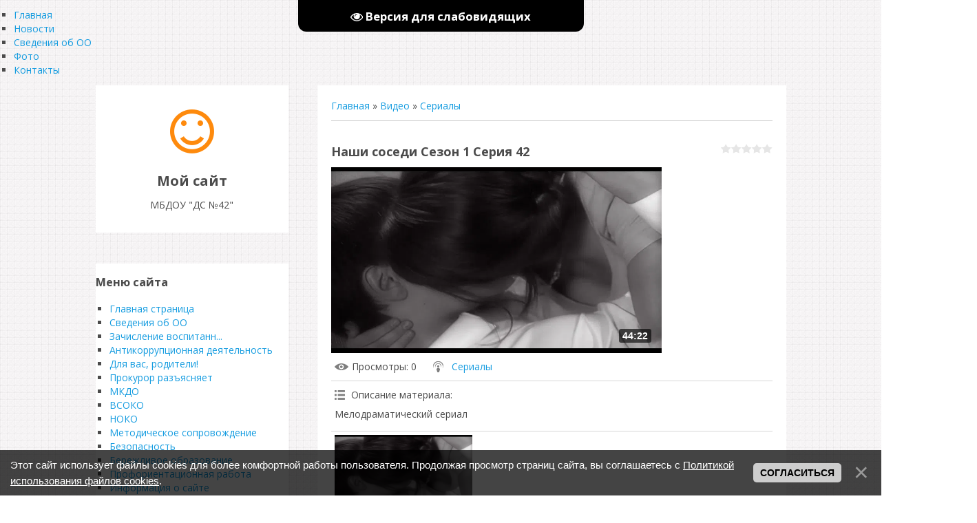

--- FILE ---
content_type: text/css
request_url: https://www.xn--42--dddlj4f6b.xn--p1ai/.s/src/css/1090.css
body_size: 5107
content:
.reset-ul {
  margin: 0;
  padding: 0;
  list-style: none;
}
.center-inner {
  text-align: center;
}
.left-inner {
  text-align: left;
}
.right-inner {
  text-align: right;
}
.justify-inner {
  text-align: justify;
}
.invisible {
  display: none;
}
.visible {
  display: run-in;
}
.hidden {
  visibility: hidden;
  opacity: 0;
}
.shown {
  visibility: visible;
  opacity: 1;
}
.pull-left {
  float: left;
}
.pull-right {
  float: right;
}
.clear {
  clear: both;
}
.clearright {
  clear: right;
}
.clearleft {
  clear: left;
}
.clearfix:before,
.clearfix:after {
  content: "";
  display: table;
}
.clearfix:after {
  clear: both;
}
article,
aside,
figcaption,
figure,
footer,
header,
hgroup,
nav,
section {
  display: block;
}
audio,
canvas,
video {
  display: inline-block;
}
audio:not([controls]) {
  display: none;
  height: 0;
}
[hidden] {
  display: none;
}
html {
  font-family: sans-serif;
  -ms-text-size-adjust: 100%;
  -webkit-text-size-adjust: 100%;
}
body {
  margin: 0;
}
a {
  background: transparent;
}
a:focus {
  outline: thin dotted;
}
a:active,
a:hover {
  outline: 0;
}
h1 {
  font-size: 2em;
  margin: 0.67em 0;
}
abbr[title] {
  border-bottom: 1px dotted;
}
b,
strong {
  font-weight: bold;
}
hr {
  -moz-box-sizing: content-box;
  box-sizing: content-box;
  height: 1px;
  border: 0;
  background: #ccc;
}
pre {
  font-family: monospace, serif;
  font-size: 1em;
}
pre {
  white-space: pre-wrap;
}
q {
  quotes: "\201C" "\201D" "\2018" "\2019";
}
small {
  font-size: 80%;
}
sub,
sup {
  font-size: 75%;
  line-height: 0;
  position: relative;
  vertical-align: baseline;
}
sup {
  top: -0.5em;
}
sub {
  bottom: -0.25em;
}
img {
  border: 0;
}
svg:not(:root) {
  overflow: hidden;
}
figure {
  margin: 0;
}
fieldset {
  border: 1px solid #c0c0c0;
  margin: 0 2px;
  padding: 0.35em 0.625em 0.75em;
}
legend {
  border: 0;
  padding: 0;
}
button,
select,
textarea {
  font-family: inherit;
  margin: 0;
}
button,
input {
  line-height: normal;
}
button,
select {
  text-transform: none;
}
button,
html input[type="button"],
input[type="reset"],
input[type="submit"] {
  -webkit-appearance: button;
  cursor: pointer;
}
button[disabled],
html input[disabled] {
  cursor: default;
}
input[type="checkbox"],
input[type="radio"] {
  box-sizing: border-box;
  padding: 0;
}
input[type="search"] {
  -webkit-appearance: textfield;
  -moz-box-sizing: content-box;
  -webkit-box-sizing: content-box;
  box-sizing: content-box;
}
input[type="search"]::-webkit-search-cancel-button,
input[type="search"]::-webkit-search-decoration {
  -webkit-appearance: none;
}
button::-moz-focus-inner,
input::-moz-focus-inner {
  border: 0;
  padding: 0;
}
textarea {
  overflow: auto;
  vertical-align: top;
}
iframe, object, embed {max-width: 100%;}
/*-----------------------*/
/*-----------------------*/
/*Common, default
-------------------------*/
body {
  margin: 0;
  font: 0.875em/1.429 'Open Sans', sans-serif;
  color: #4b4b4b;
  background: #fff;
}
body.t-body {
  background: url(/.s/t/1090/bg.jpg);
}
body {
  text-align: left;
}
a {
  color: #159ce0;
  text-decoration: none;
}
a:hover {
  color: #117cb1;
}
a img {
  border: 0;
}
p {
  margin: 12px 0;
}
ul {
  margin: 12px 0;
  padding: 0 0 0 20px;
  list-style: square;
}
ul ul {
  margin: 0;
  list-style: disc;
}
ul ul ul {
  list-style: circle;
}

.t-container {
  width: 1003px;
  margin: auto;
}
.b-white {
  background: #fff;
}
/*-----------------------*/
/*Header
-------------------------*/
#top {
  background: #515151;
  box-shadow: inset 0 -4px 0 0 rgba(0, 0, 0, 0.14);
}
#top nav {
  margin-right: 160px;
}
#top .uMenuRoot {
  margin: 0;
  padding: 0;
  list-style: none;
}
#top .uMenuRoot ul {
  margin: 0;
  padding: 0;
  min-width: 100%;
  list-style: none;
  position: absolute;
  width: 0;
  z-index: 1;
  left: 0;
  top: 100%;
  visibility: hidden;
  opacity: 0;
  -webkit-transition: all 0.2s 0.15s ease-out;
  transition: all 0.2s 0.15s ease-out;
  white-space: nowrap;
  background: #515151;
  overflow: hidden;
}
#top .uMenuRoot ul ul {
  top: 0;
  left: 100%;
}
#top .uMenuRoot li {
  float: left;
  position: relative;
  list-style: none !important;
  -webkit-transition: all 0.1s 0s ease-out;
  transition: all 0.1s 0s ease-out;
}
#top .uMenuRoot li.has-submenu > a:after,
#top .uMenuRoot li.has-submenu > span:after {
  display: block;
  position: absolute;
  content: "+";
  right: 5px;
  top: 0;
}
#top .uMenuRoot li:hover > a {
  color: #fff;
  background: #76b308;
  box-shadow: inset 0 -4px rgba(0, 0, 0, 0.09);
}
#top .uMenuRoot li:hover > ul {
  visibility: visible;
  opacity: 1;
  width: auto;
  overflow: visible;
}
#top .uMenuRoot li .uMenuItemA {
  color: #fff;
  background: #76b308;
  box-shadow: inset 0 -4px rgba(0, 0, 0, 0.09);
}
#top .uMenuRoot li li {
  float: none;
}
#top .uMenuRoot li li:hover > a {
  box-shadow: none;
}
#top .uMenuRoot li li a {
  padding: 0 25px 0 20px;
  line-height: 2.5;
}
#top .uMenuRoot li li .uMenuItemA {
  box-shadow: none;
}
#top .uMenuRoot li > span {
  display: block;
  padding: 0 15px 4px 15px;
  line-height: 3.286;
}
#top .uMenuRoot a {
  display: block;
  padding: 0 15px 4px 15px;
  line-height: 3.286;
  color: #a7a7a7;
  -webkit-transition: all 0.1s 0s ease-out;
  transition: all 0.1s 0s ease-out;
}
#top .uMenuRoot a:hover + ul {
  visibility: visible;
  opacity: 1;
}
.show-menu {
  display: none;
  width: 50px;
  height: 50px;
  background: #76b308 url(/.s/t/1090/menu.png) no-repeat center center;
  box-shadow: inset 0 -4px rgba(0, 0, 0, 0.09);
  cursor: pointer;
}
.show-search {
  display: none;
  width: 50px;
  height: 50px;
  float: right;
  background: #767676 url(/.s/t/1090/search-mobile.png) no-repeat center center;
  box-shadow: inset 0 -4px rgba(0, 0, 0, 0.09);
  cursor: pointer;
}
.b-search {
  width: 160px;
  height: 30px;
  margin-top: 9px;
  margin-bottom: 9px;
  overflow: hidden;
  -webkit-transition: all 0.1s 0s ease-out;
  transition: all 0.1s 0s ease-out;
}
.b-search .schQuery,
.b-search .schBtn {
  float: left;
}
.b-search input[type=text] {
  width: 160px !important;
  padding-right: 30px !important;
  background: #c9c8c8 !important;
  border: none;
}
.b-search input[type=submit] {
  width: 30px !important;
  margin-left: -30px;
  font-size: 0 !important;
  color: transparent !important;
  box-shadow: none !important;
  outline: none;
}
.b-search input[type=submit], .b-search input[type=submit]:disabled {
  background: url(/.s/t/1090/search.png) no-repeat center center !important;
}
.b-maincontent .queryField {
  width: auto !important;
}
.b-usermenu {
  text-align: right;
  font-size: 0.929em;
  line-height: 3.077;
}
/*-----------------------*/
/*Main
-------------------------*/
.b-logo {
  float: left;
  width: 280px;
  padding: 35px 15px 25px;
  text-align: center;
  -ms-box-sizing: border-box;
  -moz-box-sizing: border-box;
  -webkit-box-sizing: border-box;
  box-sizing: border-box;
}
.b-logo img {
  max-width: 100%;
}
.site-title {
  margin: 15px 0 0 0;
  padding: 5px 0;
  font-size: 1.429em;
  line-height: 1.5;
  font-weight: bold;
}
.site-slogan {
  line-height: 2.143;
}
.b-maincontent {
  float: right;
  width: 681px;
}
.b-maincontent .smiles img {
  max-width: none;
}
#allEntries img {
  max-width: 100%;
}
img.site-img {
  vertical-align: top;
  width: 100%;
}
.content-padding {
  padding: 20px;
}
.site-intro {
  margin: 10px 0;
  line-height: 1.714;
}
.eBlock {
  margin: 20px 0;
  border-bottom: 1px dotted #bbb;
  table-layout: fixed;
}
.eBlock + br {
  display: none;
}
.eBlock > tbody > tr > td {
  padding: 0 !important;
}
.eTitle {
  margin-bottom: 12px;
  padding-left: 37px;
  font-size: 1.286em;
  line-height: 1.333;
  font-weight: bold;
  color: #4b4b4b;
  background: url(/.s/t/1090/shout.png) no-repeat left 2px;
}
.eTitle a {
  color: #4b4b4b;
}
.eTitle a:hover {
  color: #717171;
}
.eTitle div[style^="float:right"] a {font-size: inherit;}
.eMessage,
.eText {
  margin: 12px 0;
  padding: 0 !important;
  text-align: justify !important;
}
.eMessage,
.eText,
.cMessage {
    word-wrap: break-word;
}

.eMessage img,
.eText img {
  margin: 5px !important;
  max-width: 100%;
}
.eDetails,
.eDetails1,
.eDetails2 {
  margin: 10px 0;
  text-align: left;
  font-size: 0.929em;
  line-height: 2.154;
}
.eDetails > a:last-child,
.eDetails1 > a:last-child,
.eDetails2 > a:last-child,
.eDetails > span:last-child,
.eDetails1 > span:last-child,
.eDetails2 > span:last-child {
  margin-right: 0;
}
.e-reads,
.e-redirects,
.e-author,
.e-add,
.e-date,
.e-comments,
.e-rating,
.e-loads,
.e-category,
.e-tags,
.e-placed,
.e-author-phone {
  margin-right: 25px;
  padding-left: 22px;
  display: inline-block;
  vertical-align: middle;
}
.ed-sep,
.ed-title {
  display: none !important;
  margin: 0 !important;
  padding: 0 !important;
}
.eDetails .u-star-rating-15 {
  display: inline-block;
  vertical-align: middle;
  margin-left: 5px;
}
.e-reads,
.e-redirects {
  background: url(/.s/t/1090/e-reads.png) no-repeat left center;
}
.e-author,
.e-add {
  background: url(/.s/t/1090/e-author.png) no-repeat left center;
}
.e-date {
  background: url(/.s/t/1090/e-date.png) no-repeat left center;
}
.e-comments {
  background: url(/.s/t/1090/e-comments.png) no-repeat left center;
}
.e-rating {
  background: url(/.s/t/1090/e-rating.png) no-repeat left center;
}
.e-loads {
  padding-left: 15px;
  background: url(/.s/t/1090/e-loads.png) no-repeat left center;
}
.e-category {
  background: url(/.s/t/1090/e-category.png) no-repeat left center;
}
.e-tags {
  background: url(/.s/t/1090/e-tags.png) no-repeat left center;
}
.e-placed {
  background: url(/.s/t/1090/e-placed.png) no-repeat left center;
}
.e-author-phone {
  background: url(/.s/t/1090/e-phone.png) no-repeat left center;
}
.catDescr {
  font-size: .875em;
}
.catPages1,
.catPages2,
.pagesBlock1,
.pagesBlock2,
.pagesBlockuz1,
.pagesBlockuz2 {
  margin: 20px 0;
}
span.catPages1,
span.catPages2,
span.pagesBlock1,
span.pagesBlock2,
span.pagesBlockuz1,
span.pagesBlockuz2 {
  display: inline-block;
}
.catPages1 a,
.catPages2 a,
.pagesBlock1 a,
.pagesBlock2 a,
.pagesBlockuz1 a,
.pagesBlockuz2 a,
.catPages1 b,
.catPages2 b,
.pagesBlock1 b,
.pagesBlock2 b,
.pagesBlockuz1 b,
.pagesBlockuz2 b {
  display: inline-block;
  margin: 0 2px;
  padding: 2px 8px;
  background: #f5f5f5;
}
.catPages1 b,
.catPages2 b,
.pagesBlock1 b,
.pagesBlock2 b,
.pagesBlockuz1 b,
.pagesBlockuz2 b {
  font-weight: normal;
  background: #8abe0d;
  color: #fff;
}
.catPages1 a:hover,
.catPages2 a:hover,
.pagesBlock1 a:hover,
.pagesBlock2 a:hover,
.pagesBlockuz1 a:hover,
.pagesBlockuz2 a:hover {
  background: #e0e0e0;
}
.cat-blocks.with-clear:after {
  clear: none;
}
.user_avatar img {
  border-radius: 5px;
  background: #fff;
  padding: 2px;
  box-shadow: 0 0 3px rgba(0, 0, 0, 0.3);
}
.cMessage .user_avatar img {
  margin: 0 6px 6px 0;
}
.cMessage {
  padding: 5px 0 !important;
  overflow: hidden;
}
.cBlock1,
.cBlock2 {
  border-top: 1px dotted #e7e7e7;
}
.cBlock1 + br,
.cBlock2 + br {
  display: none;
}
.bbCodeBlock,
.bbQuoteBlock {
  margin: 5px 0;
}
.bbCodeName {
  font-size: 0.786em !important;
  line-height: 1.455;
  padding-left: 13px !important;
}
.codeMessage {
  padding: 5px;
  font: 11px 'Consolas', 'Courier New', 'sans-serif';
  background-color: #ebebeb;
  color: #000;
}
.bbQuoteName {
  font-size: 0.786em !important;
  line-height: 1.455;
  padding-left: 13px !important;
}
.quoteMessage {
  margin: 0 0 5px 0;
  padding: 3px 10px 3px 10px;
  color: #666;
  font-style: italic;
  border: none !important;
  border-left: 3px solid #8c9294 !important;
  background-color: #dce3e9;
  font-size: 0.857em;
  line-height: 1.5;
}
#invoice-table td {
  padding: 3px 1px;
}
#cat-select {
  max-width: 230px;
}
/*forum*/
.forumContent {
  font-size: .929em;
}
.gTable {
  background: #fff;
}
.gTable td.gTableTop {
  line-height: 2.5;
  background: #76b308;
  color: #fff;
  text-transform: uppercase;
  padding: 0 10px;
}
.gTableTop a {
  color: #fff;
}
.gTable > tbody > tr > td {
  padding: 3px 9px;
}
.gTable td.gTableSubTop {
  background: #96e40a;
  color: #fff;
  font-size: 0.929em;
}
.gTableSubTop a {
  color: #fff;
}
.gTableTop,
.gTableSubTop,
.forumNameTd,
.forumThreadTd,
.forumPosrTd,
.forumLastPostTd,
.threadNametd,
.threadPostTd,
.threadAuthTd,
.threadViewTd,
.threadLastPostTd,
td.threadsDetails,
td.forumOnlineBar {
  padding: 3px 10px;
}
#frM6 td,
#frM14 td,
#frM50 td,
#frM56 td,
#frM59 td {
  padding: 3px 10px;
}
#frM25 td,
#frM28 td {
  padding: 0 10px;
}
.postBottom table td {
  border: 0;
}
.postTable td {
  padding: 3px 10px;
}
.postTdInfo {
  text-align: center;
}
.postSeparator {
  display: none;
}
.posttdMessage {
  text-align: justify;
}
.postPreview {
  width: auto!important;
}
.threadPostTd,
.threadViewTd,
.threadAuthTd,
.forumThreadTd,
.forumPostTd {
  text-align: center !important;
}
a.postUser {
  font-weight: bold;
}
.forumDescr,
.threadDescr {
  font-size: 0.714em;
}
td.pollQuestion,
.pollResults td,
td.pollResults,
td.pollTotal,
td.pollAnswer,
td.pollButtons,
.smiles td {
  border: 0;
}
td.pagesInfo,
td.switch,
td.switchActive {
  background: #fff;
  border: 1px solid #dcdbe0;
  padding-left: 5px;
  padding-right: 5px;
}
td.switch,
td.switchActive {
  background: #76b308;
  color: #fff;
}
td.switch a {
  color: #fff;
}
.switchActive {
  font-weight: bold;
}
/*-----------------------*/
/*Sidebar
-------------------------*/
.b-sidebar {
  clear: left;
  width: 280px;
  margin: 45px 0 0 0;
}
.block {
  padding: 0 20px;
  margin: 10px 0;
  border-bottom: 1px dotted #bbb;
}
.block:last-child {
  border-bottom: 0;
}
.blocktitle {
  font-size: 1.143em;
  line-height: 1.5;
  font-weight: bold;
  text-align: center;
}
.blockcontent {
  margin: 15px 0 20px;
  display: table;
  width: 100%;
}
.calTable {
  width: 100%;
  border-spacing: 0;
  border-collapse: collapse;
}
.calTable td {
  padding-top: 5px;
  padding-bottom: 5px;
}
.calWday,
.calWdaySe,
.calWdaySu {
  background: #e6e6e6;
}
.calMdayA,
.calMdayIsA {
  background: #e6e6e6;
}
/*-----------------------*/
/*Footer
-------------------------*/
footer {
  padding: 20px 0;
}
footer .t-container {
  text-align: right;
}
footer img {
  vertical-align: middle;
}
/*-----------------------*/
/*Buttons
-----------------------*/
input[type=button],
input[type=submit],
input[type=reset],
button,
.button {
  display: inline-block;
  vertical-align: middle;
  padding: 5px 12px;
  white-space: nowrap;
  text-align: center;
  text-transform: uppercase;
  height: 30px;
  color: #fff;
  border: none;
  cursor: pointer;
  background-color: #76b308;
  -webkit-user-select: none;
  -moz-user-select: none;
  -ms-user-select: none;
  user-select: none;
  -webkit-transition: background-color 0.1s 0s ease-out;
  transition: background-color 0.1s 0s ease-out;
  -ms-box-sizing: border-box;
  -moz-box-sizing: border-box;
  -webkit-box-sizing: border-box;
  box-sizing: border-box;
  box-shadow: inset 0 -3px rgba(0, 0, 0, 0.09);
  /*--FOR-IE--*/

  *display: inline;
  overflow: visible;
  zoom: 1;
}
input[type=button]::-moz-focus-inner,
input[type=submit]::-moz-focus-inner,
input[type=reset]::-moz-focus-inner,
button::-moz-focus-inner,
.button::-moz-focus-inner {
  border: 0;
  padding: 0;
}
input[type=button]:hover,
input[type=submit]:hover,
input[type=reset]:hover,
button:hover,
.button:hover {
  background-color: #86cb09;
}
input[type=button]:active,
input[type=submit]:active,
input[type=reset]:active,
button:active,
.button:active {
  background-color: #669b07;
}
input[type=button]:disabled,
input[type=submit]:disabled,
input[type=reset]:disabled,
button:disabled,
.button:disabled {
  background: #828689 !important;
  box-shadow: none !important;
  cursor: default;
}
input#catSelector9{padding-right:25px; white-space:pre-wrap; height:auto; }
input#catSelector9:hover{background-image:url('/.s/src/panel-v2/img/select_arrow.png'); }
#iplus input {
  width: auto !important;
}
.fileinput .fakefile input[type=button]{
  padding: 0;
}
input.fastNav {
  padding-left: 5px;
  padding-right: 5px;
}
#mchatBtn {
  padding: 0;
}
.codeButtons {
  height: 25px !important;
  width: auto !important;
  padding: 5px !important;
  min-width: 25px;
}
select.codeButtons {
  padding: 0 !important;
}
.allUsersBtn,
.uSearchFlSbm {
  width: auto !important;
}
#iplus {
  width: auto !important;
}
/*--ubutton-fix--*/
.myBtnLeft img,
.myBtnRight img,
.myBtnLeftA img,
.myBtnRightA img,
.myBtnRight + td input,
.myBtnRightA + td input {
  display: block;
}
.myBtnCenter,
.myBtnCenterA {
  line-height: 19px !important;
}
.myBtnCont {
  height: 19px;
  padding-bottom: 0 !important;
}
/*-----------------------*/
/*Inputs
-----------------------*/
input[type=text],
input[type=password],
textarea {
  display: inline-block;
  vertical-align: middle;
  padding: 5px 10px;
  font-size: 0.929em;
  background-color: #fff;
  border: 1px solid #e1e1e1;
  outline: none;
  box-shadow: inset 0 2px rgba(0, 0, 0, 0.06);
  -ms-box-sizing: border-box;
  -moz-box-sizing: border-box;
  -webkit-box-sizing: border-box;
  box-sizing: border-box;
}
input[type=text]:focus,
input[type=password]:focus,
textarea:focus {
  border-color: #76b308;
}
textarea {
  height: auto;
  min-height: 100px;
  overflow: auto;
  resize: none;
}
.commFl, .prosFl, .consFl {width: 100%;}
input[type=checkbox],
input[type=radio] {
  vertical-align: middle;
}
[id^=iCode] input[type=text] {
  width: auto !important;
  padding-left: 0;
  padding-right: 0;
  text-align: center;
}
/*-----------------------*/
/*Popup
-------------------------*/
.popup {
  margin: 10px;
  background: #fff;
}
.popuptitle {
  padding: 10px 20px;
  background: #76b308;
  color: #fff;
}
.popupbody {
  padding: 10px 20px;
}
/*-----------------------*/
/*RESPONSIVE
-------------------------*/
@media only screen and (max-width: 1023px) {
  .t-container {
    width: auto;
    margin-left: 18px;
    margin-right: 18px;
  }
  .b-main {
    margin-bottom: 18px;
  }
  .b-logo {
    float: none;
    width: auto;
    padding-bottom: 0;
  }
  .b-maincontent {
    float: none;
    width: auto;
  }
  img.site-img {
    width: 100%;
  }
  .mainpage-header {
    padding-top: 20px;
  }
  .b-sidebar {
    width: auto;
    margin-top: 18px;
  }
  footer .t-container {
    text-align: center;
  }
  #top nav {
    font-size: .929em;
  }
  #top .uMenuRoot ul {
    width: auto;
    overflow: visible;
  }
  #top .uMenuRoot ul ul {
    display: block;
    position: static;
    padding-left: 0;
    background: none;
  }
  #top .uMenuRoot ul ul a {
    padding-left: 55px;
  }
  #top .uMenuRoot ul ul ul a {
    padding-left: 90px;
  }
  #top .uMenuRoot ul a:hover {
    background: #76b308;
  }
  #top .uMenuRoot li:hover ul {
    visibility: visible;
    opacity: 1;
  }
  #top .uMenuRoot li > span {
    line-height: 3.538em;
  }
  #top .uMenuRoot li li.has-submenu a:after,
  #top .uMenuRoot li li.has-submenu span:after {
    display: inline;
    content: '';
    position: static;
  }
  #top .uMenuRoot a {
    line-height: 3.538em;
  }
  .show-search {
    display: block;
  }
  .show-search-min {
    display: none;
  }
  .b-search.b-search-min {
    width: 0;
  }
  .commFl {
    width: 100%;
  }
}

@media only screen and (max-width: 960px) {
.navbar-share {display: none;}
}

@media only screen and (max-width: 768px) {
  td.shop-itempage-images{width:inherit!important;display:block;text-align:center;padding:0 10px}
  .module-shop .goods-list td[width="150"]+td, .module-shop td.shop-itempage-images+td {padding: 0 10px;}
  td.shop-itempage-images+td table td{display:block;width:100%;text-align:left}
  .shop-itempage-images+td { display: block; }
  .content-wrap>section ul.shop-options,.content-wrap>section ul.shop-tabs { margin: 5px; }
  .content-wrap>section ul { margin: 0; }
  .shop-itempage-rating { margin-left: 5px; margin-right: 5px; }
  .shop-itempage-rating-text { text-align: left !important; margin-top: 5px; }
  td.shop-itempage-buy.nowrap { padding: 10px 5px; }
  .show-menu {
    display: block;
  }
  #top nav {
    display: none;
    margin-right: 0;
    padding-bottom: 4px;
    background: #2a72cc;
    box-shadow: inset 0 -4px rgba(0, 0, 0, 0.09);
    visibility: hidden;
    opacity: 0;
  }
  #top nav.nav-opened {
    display: block;
    visibility: visible;
    opacity: 1;
  }
  #top .uMenuRoot {
    white-space: nowrap;
  }
  #top .uMenuRoot li {
    display: block;
    float: none;
  }
  #top .uMenuRoot li.has-submenu a:after,
  #top .uMenuRoot li.has-submenu span:after {
    display: inline;
    content: '';
    position: static;
  }
  #top .uMenuRoot li:hover a {
    box-shadow: none;
  }
  #top .uMenuRoot li > span {
    line-height: 2.5;
    color: #fff;
    padding: 0 20px !important;
  }
  #top .uMenuRoot a {
    line-height: 2.5;
    color: #fff;
    padding: 0 20px !important;
  }
  #top .uMenuRoot a:hover,
  #top .uMenuRoot a.uMenuItemA {
    background: #568206 !important;
    box-shadow: none;
  }
  #top .uMenuRoot ul {
    display: block;
    position: static;
    padding-left: 0 !important;
    background: none;
    visibility: visible;
    opacity: 1;
  }
  #top .uMenuRoot ul a {
    padding-left: 35px !important;
  }
  #top .uMenuRoot ul ul a {
    padding-left: 70px !important;
  }
  #puzadpn {display:none;}
}
@media only screen and (max-width: 600px) {
  .b-maincontent .queryField {
    width: 100px !important;
  }
  #uNetRegF > table > tbody > tr > td {
    display: block;
  }
  #uEntriesList {
    text-align: center;
  }
  #uEntriesList > li {
    width: auto !important;
    padding: 5px;
  }
  table.catalog td {
    display: block;
    clear: left;
  }
}
/*-----------------------*/
.product-card .product-tail { background-color:#ffffff; }


--- FILE ---
content_type: text/javascript; charset=UTF-8
request_url: https://www.xn--42--dddlj4f6b.xn--p1ai/rtr/1%22
body_size: 176
content:
document.write('<a href="https://www.xn--42--dddlj4f6b.xn--p1ai/rtr/1-1-1" target="_blank"><img alt="" border="0" src="http://www.xn--42--dddlj4f6b.xn--p1ai/OLGA/slide1.jpg"></a>');

--- FILE ---
content_type: text/javascript; charset=UTF-8
request_url: https://www.xn--42--dddlj4f6b.xn--p1ai/rtr/5
body_size: 183
content:
document.write('<a href="https://www.xn--42--dddlj4f6b.xn--p1ai/rtr/5-5-1" target="_blank"><img alt="" border="0" src="http://www.xn--42--dddlj4f6b.xn--p1ai/OLGA/minprosveshhenija.jpg"></a>');

--- FILE ---
content_type: text/javascript; charset=UTF-8
request_url: https://www.xn--42--dddlj4f6b.xn--p1ai/rtr/4
body_size: 189
content:
document.write('<a href="https://www.xn--42--dddlj4f6b.xn--p1ai/rtr/4-4-1" target="_blank"><img alt="" border="0" src="http://www.xn--42--dddlj4f6b.xn--p1ai/OLGA/tel_doveriya-1024x682.jpg"></a>');

--- FILE ---
content_type: text/javascript; charset=UTF-8
request_url: https://www.xn--42--dddlj4f6b.xn--p1ai/rtr/2
body_size: 177
content:
document.write('<a href="https://www.xn--42--dddlj4f6b.xn--p1ai/rtr/2-9-1" target="_blank"><img alt="" border="0" src="http://www.xn--42--dddlj4f6b.xn--p1ai/OLGA/socseti.jpg"></a>');

--- FILE ---
content_type: text/javascript; charset=UTF-8
request_url: https://www.xn--42--dddlj4f6b.xn--p1ai/rtr/3
body_size: 184
content:
document.write('<a href="https://www.xn--42--dddlj4f6b.xn--p1ai/rtr/3-3-1" target="_blank"><img alt="" border="0" src="http://www.xn--42--dddlj4f6b.xn--p1ai/lena/dostupnaysreda/dostupnaya-sreda-2-.png"></a>');

--- FILE ---
content_type: text/javascript; charset=UTF-8
request_url: https://www.xn--42--dddlj4f6b.xn--p1ai/rtr/7-10
body_size: 202
content:
document.write('<a href="https://www.xn--42--dddlj4f6b.xn--p1ai/rtr/7-10-1" target="_blank"><img alt="" border="0" src="http://www.xn--42--dddlj4f6b.xn--p1ai/OLGA/OK_orange_compact-512.png" width="60" height="60"></a>');

--- FILE ---
content_type: application/javascript; charset=UTF-8
request_url: https://www.xn--42--dddlj4f6b.xn--p1ai/.s/src/visually_impaired.min.js
body_size: 6435
content:
var timg=tf=bd=bd1=bd2=hmw=al=ab=mpf="",ac=0,bbg=0,mf=15,lgs={ru:{1:"показать",2:"отключить",3:"Размер шрифтов:",4:"Изображения:",5:"Фон:",6:"Выключить",7:"A",8:"x"},en:{1:"show",2:"disable",3:"Font Size:",4:"Images:",5:"Background:",6:"Switch off",7:"A",8:"x"},ua:{1:"показати",2:"відключити",3:"Розмір шрифтів:",4:"Зображення:",5:"Фон:",6:"Вимкнути",7:"A",8:"x"}},vi_div_exclude="[id!=hpvdiv][id!=fsd][id!=vimg][id!=vbg][id!=vch][id!=hpvgd][id!=uhvv]",ucoz_a_exclude=":not([class^=uadm])",ucoz_div_exclude='[class!=wysibb][class!=wysibb-toolbar-container][class!=sc][class!="wysibb-toolbar-container modeSwitch"][class!="basket now"][class!="wish wadd"][id!=uzGrid]:not([class^=uadm])[class!=ve-screen][class!=ve-length]',ucoz_span_exclude='[class!="wysibb-toolbar-btn wbb-bold"][class!="wysibb-toolbar-btn wbb-italic"][class!="wysibb-toolbar-btn wbb-underline"][class!="wysibb-toolbar-btn wbb-strike"][class!="wysibb-toolbar-btn wbb-sup"][class!="wysibb-toolbar-btn wbb-sub"][class!="wysibb-toolbar-btn wbb-hr"][class!="wysibb-toolbar-btn wbb-img"][class!="wysibb-toolbar-btn wbb-link"][class!="wysibb-toolbar-btn wbb-video"][class!="wysibb-toolbar-btn wbb-bullist"][class!="wysibb-toolbar-btn wbb-smilebox wbb-smilebox"][class!="wysibb-toolbar-btn wbb-dropdown wbb-cp"][class!="wysibb-toolbar-btn wbb-select wbb-fontsize"][class!="wysibb-toolbar-btn wbb-select wbb-ufontfamily"][class!="wysibb-toolbar-btn wbb-justifyleft"][class!="wysibb-toolbar-btn wbb-justifycenter"][class!="wysibb-toolbar-btn wbb-justifyright"][class!="wysibb-toolbar-btn wbb-justify"][class!="wysibb-toolbar-btn wbb-quote"][class!="wysibb-toolbar-btn wbb-code"][class!="wysibb-toolbar-btn wbb-spoiler"][class!="wysibb-toolbar-btn wbb-hide"][class!=btn-tooltip]:not([class^=uadm]):not(:has(i[class^=ico]))';function uhpv(s){if(s&&hsc("uha","a"),uhe&&hgc("uha")){if(mf=hgc("uhf")?hgc("uhf"):fonts[0],hgc("hpvbg")&&(bbg=hgc("hpvbg")),1!==uhe&&(mpf="fixed"),hwidth?hmw=hwidth+"px":hmw="100%",bd1='<div id="hpvgd" '+(mpf?'class="hpvgd-fixed"':"")+' style="position:'+mpf+';">\t\t\t<div id="hpvdiv" class="h-mdiv" style="width:'+hmw+';">\t\t\t\t<div id="uhvv">\t\t\t\t\t<div id="fsd" class="h-ldiv">'+lg(lng,3)+' </div>\t\t\t\t\t<div id="vimg" class="h-ldiv" style="display:none;"><span class="hswm"> | </span>'+lg(lng,4)+' </div>\t\t\t\t\t<div id="vbg" class="h-ldiv" style="display:none;"><span class="hswm"> | </span>'+lg(lng,5)+' </div>\t\t\t\t\t<div id="vch" class="h-rdiv" style="display:none;"><a href="javascript:uvcl()" class="uhpv-l" id="maf">'+lg(lng,6)+'</a></div>\t\t\t\t</div>\t\t\t</div>\t\t</div><div id="h-f"></div>',bd2='<div id="hpvgd2" style="position:'+mpf+';">\t<div id="hpvdiv" class="h-mdiv2">\t\t<div id="fsd" class="h-fdiv">'+lg(lng,3)+' </div>\t\t<div id="vimg" class="h-fdiv" style="display:none;">'+lg(lng,4)+' </div>\t\t<div id="vbg" class="h-fdiv" style="display:none;">'+lg(lng,5)+' </div>\t\t<div id="vch" class="h-fdiv"><a href="javascript:uvcl()" class="uhpv-l" id="maf">'+lg(lng,6)+"</a></div>\t</div></div>",1==uhe||2==uhe?bd=bd1:3==uhe&&(bd=bd2),!$("#hpvdiv").text()){$("#puzadpn").text()?$("#puzadpn").after(bd):$("body").prepend(bd);for(var i=0;i<fonts.length;i++)fonts[i]==mf?al=" h-al":al="",$("#fsd").append('<a href="javascript://" onclick="uHPV('+fonts[i]+', this)" id="maf" style="font-size:'+fonts[i]+'px !important;" class="uhpv-a'+al+'">'+lg(lng,7)+"</a> "),i==fonts.length-1&&$("#hpvdiv").show();if(imgs&&(hgc("hpvi")?(timm=lg(lng,1),$("img:visible").addClass("h-ni")):timm=lg(lng,2),timg='<a href="javascript://" onclick="uHPI()" class="uhpv-l hvit" id="maf">'+timm+"</a>",$("#vimg").append(timg),$("#vimg").show()),bg&&bgs.length){for(var t=0;t<bgs.length;t++)bgs[t]==bbg?ab=" h-ab":ab="",tf+='<a href="javascript://" onclick="uHPB('+bgs[t]+', this)" class="h-background-'+bgs[t]+" h-fi"+ab+'" id="maf">'+lg(lng,7)+"</a>";tf+='<a href="javascript://" onclick="uHPB(0, this)" id="maf" class="hcmaf">'+lg(lng,8)+"</a>",$("#vbg").append(tf),$("#vbg").show()}s||$("#vch").show()}hwidth<1200?mhw=1200:mhw=$("#hpvdiv").width(),$(window).width()<mhw&&($(".h-ldiv, .h-rdiv").css({float:"none","text-align":"left",position:"static","padding-left":"5px"}),$(".hswm").hide()),$("body, table, div, tr, td, ul, li, span, a[id!=maf], p").css({fontSize:mf+"px"}),$(".h-mdiv, .h-ldiv, .h-rdiv, .h-fdiv, .uhpv-l, .hswm").css("fontSize",fonts[fonts.length-1]+"px"),setTimeout((function(){$(".admBarCenter>div").attr({style:"font-size:11px;"}),bbg&&bbg>0&&($("body, table, div"+vi_div_exclude+ucoz_div_exclude+", tr, td, ul, li, span[class!=hswm]"+ucoz_span_exclude+", a[id!=maf]"+ucoz_a_exclude+", p, b").not(".uadm-subi *").addClass("h-background-"+bbg),$("#puzadpn .h-background-"+bbg).removeClass("h-background-"+bbg)),hwidth||($("#fsd").css("padding-left","15px"),$("#vch").css("padding-right","15px"))}),110),2==uhe&&$("#h-f").height($("#hpvdiv").height()),3==uhe&&$("#hpvgd2").css("top",($(window).height()-Number(200))/2+"px")}else $("#uhvb").show()}function uvcl(){hgc("uha")?(hdc("uha"),window.location.reload()):(hsc("uha","a"),$("#uhvb").hide(),uhpv(has))}function lg(s,i){return lgs[s][i]}function uHPV(s,i){hsc("uhf",s),$(".uhpv-a").removeClass("h-al"),$(i).addClass("h-al"),uhpv(has)}function uHPI(){hgc("hpvi")?(hdc("hpvi"),$(".h-ni").removeClass("h-ni"),$(".hvit").text(lg(lng,2))):(hsc("hpvi","v"),$("img:visible").addClass("h-ni"),$(".hvit").text(lg(lng,1)))}function uHPB(s,i){$(".h-ab").removeClass("h-ab"),$(i).addClass("h-ab"),hgc("hpvbg")?b=hgc("hpvbg"):b=0,0==s?(hsc("hpvbg",0),$(".h-background-"+b+"[id!=maf]").removeClass("h-background-"+b)):(hsc("hpvbg",s),b&&$(".h-background-"+b+"[id!=maf]").removeClass("h-background-"+b),$("body, table, div"+vi_div_exclude+ucoz_div_exclude+", tr, td, ul, li, span[class!=hswm]"+ucoz_span_exclude+", a[id!=maf]"+ucoz_a_exclude+", p, b").not(".uadm-subi *").addClass("h-background-"+s),setTimeout((function(){$("#puzadpn .h-background-"+s).removeClass("h-background-"+s)}),1))}function hsc(s,i){var t=new Date(Date.now()+31536e6);t=t.toUTCString(),document.cookie=s+"="+escape(i)+";expires="+t+";path=/"}function hgc(s){var i=document.cookie.match("(^|;) ?"+s+"=([^;]*)(;|$)");return i?unescape(i[2]):null}function hdc(s){var i=new Date;i.setTime(i.getTime()-1),document.cookie=s+="=;expires="+i.toGMTString()+";path=/"}$(window).resize((function(){uhpv(has)}));

--- FILE ---
content_type: text/javascript; charset=UTF-8
request_url: https://www.xn--42--dddlj4f6b.xn--p1ai/rtr/6-6
body_size: 183
content:
document.write('<a href="https://www.xn--42--dddlj4f6b.xn--p1ai/rtr/6-6-1"><img alt="" border="0" src="http://www.xn--42--dddlj4f6b.xn--p1ai/OLGA/sidebar.png" width="300" height="250"></a>');

--- FILE ---
content_type: text/javascript; charset=UTF-8
request_url: https://www.xn--42--dddlj4f6b.xn--p1ai/rtr/7-11
body_size: 193
content:
document.write('<a href="https://www.xn--42--dddlj4f6b.xn--p1ai/rtr/7-11-1" target="_blank"><img alt="" border="0" src="http://www.xn--42--dddlj4f6b.xn--p1ai/OLGA/VK_Logo.png" width="60" height="60"></a>');